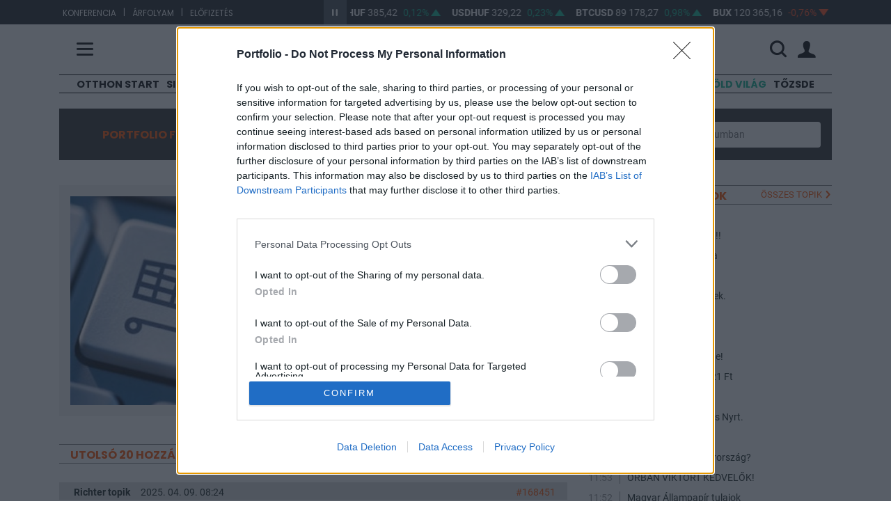

--- FILE ---
content_type: text/html; charset=UTF-8
request_url: https://forum.portfolio.hu/user/kezdolaikus
body_size: 98659
content:
<!doctype html>
<html lang="hu">
<head>
	<meta charset="utf-8">
	<meta http-equiv="X-UA-Compatible" content="IE=edge">
	<meta name="viewport" content="width=device-width, initial-scale=1">
	<meta name="csrf-token" content="3H7QBK9TeRd5and9etR5sIxPIfGKzi7HgcNtheMG">
	<title>FORUM | Portfolio.hu</title>
	<meta name="description" content="A Portfolio fórumközössége tőzsdéről, gazdasági és közéleti hírekről vitatkozik, cserél véleményt. A pénzügyi, gazdasági kérdések iránt érdeklődők számára továbbra is a Portfolio kínálja a véleménycsere legnagyobb fórumát.">

    <!-- Styles -->
	<link href="/assets/css/app.css?id=e867bda713834cfcc5e99a7af202d092" rel="stylesheet">
			<link rel="stylesheet" href="https://assets.portfolio.hu/css/menu.css?id=55b616ccdfaeb1ed58916cb7cc7f5b20">

	<!-- Scripts -->
	<!-- InMobi Choice. Consent Manager Tag v3.0 (for TCF 2.2) -->
<script type="text/javascript" async=true>
(function() {
  var host = 'portfolio.hu';
  var element = document.createElement('script');
  var firstScript = document.getElementsByTagName('script')[0];
  var url = 'https://cmp.inmobi.com'
    .concat('/choice/', 'XgSMD-LqxuxFC', '/', host, '/choice.js?tag_version=V3');
  var uspTries = 0;
  var uspTriesLimit = 3;
  element.async = true;
  element.type = 'text/javascript';
  element.src = url;

  firstScript.parentNode.insertBefore(element, firstScript);

  function makeStub() {
    var TCF_LOCATOR_NAME = '__tcfapiLocator';
    var queue = [];
    var win = window;
    var cmpFrame;

    function addFrame() {
      var doc = win.document;
      var otherCMP = !!(win.frames[TCF_LOCATOR_NAME]);

      if (!otherCMP) {
        if (doc.body) {
          var iframe = doc.createElement('iframe');

          iframe.style.cssText = 'display:none';
          iframe.name = TCF_LOCATOR_NAME;
          doc.body.appendChild(iframe);
        } else {
          setTimeout(addFrame, 5);
        }
      }
      return !otherCMP;
    }

    function tcfAPIHandler() {
      var gdprApplies;
      var args = arguments;

      if (!args.length) {
        return queue;
      } else if (args[0] === 'setGdprApplies') {
        if (
          args.length > 3 &&
          args[2] === 2 &&
          typeof args[3] === 'boolean'
        ) {
          gdprApplies = args[3];
          if (typeof args[2] === 'function') {
            args[2]('set', true);
          }
        }
      } else if (args[0] === 'ping') {
        var retr = {
          gdprApplies: gdprApplies,
          cmpLoaded: false,
          cmpStatus: 'stub'
        };

        if (typeof args[2] === 'function') {
          args[2](retr);
        }
      } else {
        if(args[0] === 'init' && typeof args[3] === 'object') {
          args[3] = Object.assign(args[3], { tag_version: 'V3' });
        }
        queue.push(args);
      }
    }

    function postMessageEventHandler(event) {
      var msgIsString = typeof event.data === 'string';
      var json = {};

      try {
        if (msgIsString) {
          json = JSON.parse(event.data);
        } else {
          json = event.data;
        }
      } catch (ignore) {}

      var payload = json.__tcfapiCall;

      if (payload) {
        window.__tcfapi(
          payload.command,
          payload.version,
          function(retValue, success) {
            var returnMsg = {
              __tcfapiReturn: {
                returnValue: retValue,
                success: success,
                callId: payload.callId
              }
            };
            if (msgIsString) {
              returnMsg = JSON.stringify(returnMsg);
            }
            if (event && event.source && event.source.postMessage) {
              event.source.postMessage(returnMsg, '*');
            }
          },
          payload.parameter
        );
      }
    }

    while (win) {
      try {
        if (win.frames[TCF_LOCATOR_NAME]) {
          cmpFrame = win;
          break;
        }
      } catch (ignore) {}

      if (win === window.top) {
        break;
      }
      win = win.parent;
    }
    if (!cmpFrame) {
      addFrame();
      win.__tcfapi = tcfAPIHandler;
      win.addEventListener('message', postMessageEventHandler, false);
    }
  };

  makeStub();

  var uspStubFunction = function() {
    var arg = arguments;
    if (typeof window.__uspapi !== uspStubFunction) {
      setTimeout(function() {
        if (typeof window.__uspapi !== 'undefined') {
          window.__uspapi.apply(window.__uspapi, arg);
        }
      }, 500);
    }
  };

  var checkIfUspIsReady = function() {
    uspTries++;
    if (window.__uspapi === uspStubFunction && uspTries < uspTriesLimit) {
      console.warn('USP is not accessible');
    } else {
      clearInterval(uspInterval);
    }
  };

  if (typeof window.__uspapi === 'undefined') {
    window.__uspapi = uspStubFunction;
    var uspInterval = setInterval(checkIfUspIsReady, 6000);
  }
})();
</script>
<!-- End InMobi Choice. Consent Manager Tag v3.0 (for TCF 2.2) -->	<script async src="https://securepubads.g.doubleclick.net/tag/js/gpt.js"></script>
<script async src="https://hosting.gemius.hu/portfolio/gpt/gpt-pf.js"></script>
<script type="text/javascript" src="//indexhu.adocean.pl/files/js/ado.js"></script>
    <script type="text/javascript">
    /* (c)AdOcean 2003-2021 */
            if(typeof ado!=="object"){ado={};ado.config=ado.preview=ado.placement=ado.master=ado.slave=function(){};}
            ado.config({mode: "old", xml: false, consent: true, characterEncoding: true, attachReferrer: true, fpc: "auto" , defaultServer:"indexhu.adocean.pl" ,cookieDomain:"SLD"});
            ado.preview({enabled: true});
    </script>

            <script type="text/javascript">
            /* (c)AdOcean 2003-2024, MASTER: portfolio.desktop.forum */
            ado.master({id: 'vimRrWYHbJw3i9H8AhDuJTo7IrJr5F5scyzA.nWjBGf.07', server: 'indexhu.adocean.pl' });
        </script>
    
    
    <!-- Analytics: portfolio.hu -->
    <script>
        (function(i,s,o,g,r,a,m){i['GoogleAnalyticsObject']=r;i[r]=i[r]||function(){
                (i[r].q=i[r].q||[]).push(arguments)},i[r].l=1*new Date();a=s.createElement(o),
            m=s.getElementsByTagName(o)[0];a.async=1;a.src=g;m.parentNode.insertBefore(a,m)
        })(window,document,'script','//www.google-analytics.com/analytics.js','ga');
        ga('create', 'UA-2101160-1', 'auto');
        ga('require', 'displayfeatures');
        ga('require', 'linkid', 'linkid.js');
        ga('send', 'pageview');
    </script>
    <!-- Facebook Pixel Code -->
    <script>
        !function(f,b,e,v,n,t,s){if(f.fbq)return;n=f.fbq=function(){n.callMethod?
            n.callMethod.apply(n,arguments):n.queue.push(arguments)};if(!f._fbq)f._fbq=n;
            n.push=n;n.loaded=!0;n.version='2.0';n.queue=[];t=b.createElement(e);t.async=!0;
            t.src=v;s=b.getElementsByTagName(e)[0];s.parentNode.insertBefore(t,s)}(window,
            document,'script','//connect.facebook.net/en_US/fbevents.js');
        fbq('init', '1722858324617929');
        fbq('track', "PageView");</script>
    <noscript><img height="1" width="1" style="display:none" src="https://www.facebook.com/tr?id=1722858324617929&ev=PageView&noscript=1"/></noscript>
    <!-- End Facebook Pixel Code -->

		<script>
		const URL_INFOPANEL = 'https://www.portfolio.hu/arfolyam/{:ticker}/{:name}';
		const EXCHANGE_SHEET_CONFIG = {"B\u00c9T":{"instruments":["MOL","OTP","RICHTER","MTELEKOM","MASTERPLAST","4IG","OPUS","ANY","APPENINN","AUTOWALLIS","CIGPANNONIA","DUNAHOUSE","GSPARK","ALTEO","PANNERGY","RABA","MBHJB","WABERERS"],"statistics":"\/arfolyamlepedo\/bet-statistics","footer":""},"Indexek":{"instruments":["BUX","CETON","BGER40","BAUT20","BUS500","BUS30","BUSTECH100","BJAP225","BSWISS20","BIT40","BFRA40","BDUTCH25","BESP35"],"footer":""},"Deviza":{"instruments":["EURHUF","USDHUF","GBPHUF","CHFHUF","PLNHUF","CZKHUF","EURUSD","EURCHF","USDJPY","GBPUSD","EURJPY","EURGBP","EURTRY","EURRUB","USDTRY","USDRUB"],"footer":""},"Kripto":{"instruments":["BTCUSD","BTCEUR","BCHUSD","XRPUSD","ETHEUR","ETHUSD","ETCUSD","LTCUSD","LTCEUR","ADAUSD","DASHUSD","LUNAUSD","SOLUSD","UNIUSD","XMRUSD","XRPUSD"],"footer":""}};
	</script>
	<script src="/assets/js/app.js?id=8ff51301e1c7b5bdd478eaa38c015141"></script>
</head>
<body>
			<section class="arfolyam">
    <div class="container">
        <div class="row">
            <div class="col-lg-4 hidden-md-down links">
                            <ul>
                                                                    <li><a href="https://www.portfolio.hu/rendezvenyek" target="_blank">Konferencia</a></li>
                        <li>|</li>                                                                    <li><a href="https://terminal.portfolio.hu" target="_blank">Árfolyam</a></li>
                        <li>|</li>                                                                    <li><a href="https://profil.portfolio.hu/elofizetes/csomagok" target="_blank">Előfizetés</a></li>
                                                            </ul>
            </div>
            <div class="col-lg-8 col-md-12">
                <div id="exchangeStripe">
    <a href="javascript:void(0)" class="btn-start-stop play"></a>
    <div class="exchangeStripe">
        <div class="mover stopped paused">
                            <a href="https://www.portfolio.hu/arfolyam/EURHUF/EURHUF" class="nav-item index" data-ticker="EURHUF">
                    <span class="name">EURHUF</span>
                    <span class="price"></span>
                    <span class="change"></span>
                    <span class="change-arrow"></span>
                </a>
                            <a href="https://www.portfolio.hu/arfolyam/USDHUF/USDHUF" class="nav-item index" data-ticker="USDHUF">
                    <span class="name">USDHUF</span>
                    <span class="price"></span>
                    <span class="change"></span>
                    <span class="change-arrow"></span>
                </a>
                            <a href="https://www.portfolio.hu/arfolyam/BTCUSD/BTCUSD" class="nav-item index" data-ticker="BTCUSD">
                    <span class="name">BTCUSD</span>
                    <span class="price"></span>
                    <span class="change"></span>
                    <span class="change-arrow"></span>
                </a>
                            <a href="https://www.portfolio.hu/arfolyam/BUX/BUX" class="nav-item index" data-ticker="BUX">
                    <span class="name">BUX</span>
                    <span class="price"></span>
                    <span class="change"></span>
                    <span class="change-arrow"></span>
                </a>
                            <a href="https://www.portfolio.hu/arfolyam/OTP/OTP" class="nav-item index" data-ticker="OTP">
                    <span class="name">OTP</span>
                    <span class="price"></span>
                    <span class="change"></span>
                    <span class="change-arrow"></span>
                </a>
                            <a href="https://www.portfolio.hu/arfolyam/MOL/MOL" class="nav-item index" data-ticker="MOL">
                    <span class="name">MOL</span>
                    <span class="price"></span>
                    <span class="change"></span>
                    <span class="change-arrow"></span>
                </a>
                            <a href="https://www.portfolio.hu/arfolyam/RICHTER/RICHTER" class="nav-item index" data-ticker="RICHTER">
                    <span class="name">RICHTER</span>
                    <span class="price"></span>
                    <span class="change"></span>
                    <span class="change-arrow"></span>
                </a>
                            <a href="https://www.portfolio.hu/arfolyam/MASTERPLAST/MASTERPLAST" class="nav-item index" data-ticker="MASTERPLAST">
                    <span class="name">MASTERPLAST</span>
                    <span class="price"></span>
                    <span class="change"></span>
                    <span class="change-arrow"></span>
                </a>
                            <a href="https://www.portfolio.hu/arfolyam/MTELEKOM/MTELEKOM" class="nav-item index" data-ticker="MTELEKOM">
                    <span class="name">MTELEKOM</span>
                    <span class="price"></span>
                    <span class="change"></span>
                    <span class="change-arrow"></span>
                </a>
                            <a href="https://www.portfolio.hu/arfolyam/OPUS/OPUS" class="nav-item index" data-ticker="OPUS">
                    <span class="name">OPUS</span>
                    <span class="price"></span>
                    <span class="change"></span>
                    <span class="change-arrow"></span>
                </a>
                    </div>
    </div>
</div>


            </div>
        </div>
    </div>
</section>


<header class="py-3 pf-header pf-white">
	<div class="container">
		<div class="row align-items-center">
			<div class="col-3 col-md-4 col-lg-4">
				<span class="hamb" title="Menü">
					<span class="icon-menu"></span>
				</span>
			</div>
			<div class="col-6 col-md-4 col-lg-4 text-center">
				<a href="https://www.portfolio.hu ">
					<img src="https://assets.portfolio.hu/images/portfolio_black.svg" class="pf-logo logo-light img-fluid" title="Portfolio.hu" alt="Portfolio.hu">
					<img src="https://assets.portfolio.hu/images/portfolio_white.svg" class="pf-logo logo-dark img-fluid" title="Portfolio.hu" alt="Portfolio.hu">
				</a>
			</div>
			<div class="col-3 col-md-4 col-lg-4 ps-0">
				<div class="pf-header-icons d-flex justify-content-end align-items-center">
					<div class="d-flex w-100">
						<form class="d-flex justify-content-end align-items-center" id="header-search-form" action="https://www.portfolio.hu/kereses" method="get">
							<div class="d-none d-lg-flex w-100">
								<div class="flex-grow-1 pe-3">
									<input type="text" class="searchinput" id="q" name="q" value="" placeholder="Keresés" class="w-100">
								</div>
							</div>
							<span title="Keresés" class="d-flex">
								<i id="searchbutton" class="icon-search"></i>
							</span>
						</form>
						<div class="d-flex justify-content-end align-items-center">
							<span class="dropdown mode-dropdown" >
								<div class="theme-menu-icon d-flex align-items-center" data-bs-toggle="dropdown" role="button" aria-haspopup="true" aria-expanded="false" data-bs-offset="-165,12">
									<i class="icon-light_mode "></i>
									<i class="icon-dark_mode "></i>
									<i class="icon-automatic "></i>
								</div>
								<ul class="dropdown-menu">
									<li><b>Megjelenítés</b></li>
									<li>
										<label class="mode-dropdown-item theme-light-radio" name="theme-radio">
											<input type="radio" class="theme-light-radio" name="theme-radio">Világos téma
										</label>
									</li>
									<li>
										<label class="mode-dropdown-item theme-dark-radio" name="theme-radio">
											<input type="radio" class="theme-dark-radio"name="theme-radio">Sötét téma
										</label>
									</li>
									<li>
										<label class="mode-dropdown-item theme-auto-radio" name="theme-radio">
											<input type="radio" class="theme-auto-radio" name="theme-radio">Automatikus
										</label>
									</li>
								</ul>
							</span>
						</div>
					</div>

					<div class="user-icons">
													<span id="login-menu" data-logged="false">
								<a class="loginbtn d-flex" href="https://profil.portfolio.hu/belepes?formview=1&amp;lang=hu&amp;currentpage=https%3A%2F%2Fforum.portfolio.hu%2Fuser%2Fkezdolaikus" role="button" id="login-link" data-toggle="dropdown" data-bs-toggle="dropdown" aria-haspopup="true" aria-expanded="false" data-bs-offset="25,23">
									<i class="icon-profil"></i>
								</a>
								<div class="dropdown-menu dropdown-menu-end loginform-holder" aria-labelledby="dropdownMenuLink" id="login-dropdown">
									<div class="login-loader">
										<div class="lds-spinner"><div></div><div></div><div></div><div></div><div></div><div></div><div></div><div></div><div></div><div></div><div></div><div></div></div>
									</div>
								</div>
							</span>
							<script>
								document.getElementById("login-dropdown").addEventListener("click", function(event){
									event.stopPropagation();
								});
							</script>
											</div>
				</div>
			</div>
		</div>
	</div>
	<nav class="pf-sheet">
	<div class="container pb-4 pb-sm-0">
		<div class="row">
			<div class="col-12">
				<div class="mb-4 mt-3 promo-bar d-md-block d-none">
					<a href="https://profil.portfolio.hu/portfolio-signature/csomagok" target="_blank" class="d-flex column-gap-2 align-items-center justify-content-center pxl-14">
						<div class="font-poppins"><b>PORTFOLIO SIGNATURE</b></div>
						<div class="d-none d-sm-block">|</div>
						<div class="d-none d-sm-block">Egyedi hírek, elemzések, exkluzív közösség</div>
						<i class="pxl-10 orange-text icon-arrow_right fs-06"></i>
					</a>
				</div>
				<div class="row mb-4 mt-3 mode-bar d-block d-md-none">
					<div class="theme-wrapper d-flex align-items-center justify-content-center">
						<div class="col-4 mode-btn theme-light">
							<i class="icon-light_mode"></i>
							<span>Világos&nbsp;téma</span>
						</div>
						<div class="col-4 mode-btn theme-dark">
							<i class="icon-dark_mode"></i>
							<span>Sötét&nbsp;téma</span>
						</div>
						<div class="col-4 mode-btn theme-auto">
							<i class="icon-automatic"></i>
							<span>Automatikus</span>
						</div>
					</div>
				</div>

				<div class="d-flex justify-content-between flex-column flex-sm-row sheet-gap">
					<div class="flex1 d-flex flex-column flex-lg-row sheet-gap">
						<div class="flex1 d-flex flex-column sheet-gap">
							<div data-place="rovatok" class="box h-100">
								<div class="sheet-header noarrow">Rovatok</div>
								<ul>
									
									<li class="d-block d-md-none"><a href="https://www.portfolio.hu/frisshirek">Friss hírek</a></li>
																			<li><a href="https://www.portfolio.hu/cimke/Otthon Start" data-link="Otthon Start">Otthon Start</a></li>
																			<li><a href="https://www.portfolio.hu/portfolio-signature" data-link="Signature">Signature</a></li>
																			<li><a href="https://www.portfolio.hu/cimke/orosz-ukrán%20háború" data-link="Háború">Háború</a></li>
																			<li><a href="https://www.portfolio.hu/befektetes" data-link="Befektetés">Befektetés</a></li>
																			<li><a href="https://www.portfolio.hu/bank" data-link="Bank">Bank</a></li>
																			<li><a href="https://www.portfolio.hu/deviza" data-link="Deviza">Deviza</a></li>
																			<li><a href="https://www.portfolio.hu/gazdasag" data-link="Gazdaság">Gazdaság</a></li>
																			<li><a href="https://www.portfolio.hu/global" data-link="Globál">Globál</a></li>
																			<li><a href="https://www.portfolio.hu/bruxinfo" data-link="Bruxinfo">Bruxinfo</a></li>
																			<li><a href="https://www.portfolio.hu/uzlet" data-link="Üzlet">Üzlet</a></li>
																			<li><a href="https://www.portfolio.hu/ingatlan" data-link="Ingatlan">Ingatlan</a></li>
																		<li><a href="https://www.portfolio.hu/podcast">Podcast</a></li>
									<li><a href="https://www.portfolio.hu/video">Videó</a></li>
									<li><a href="https://www.portfolio.hu/galeria">Galéria</a></li>
									<li><a href="https://www.portfolio.hu/premium" class="orange-text"><strong>Prémium cikkek</strong></a></li>
									
																			<li class="d-block d-md-none">
											<a class="green-text" href="/cimke/Zöld világ">Zöld világ</a>
										</li>
																			<li class="d-block d-md-none">
											<a class="" href="/cimke/Tőzsde">Tőzsde</a>
										</li>
																	</ul>
							</div>
						</div>
						<div class="flex1 d-flex flex-column sheet-gap">
							<div data-place="velemeny" class="box">
								<div class="sheet-header noarrow d-none d-sm-block">Vélemény</div>
								<ul>
									<li><a href="https://www.portfolio.hu/elemzes">Elemzés</a></li>
									<li><a href="https://www.portfolio.hu/interju">Interjú</a></li>
									<li><a href="https://www.portfolio.hu/on-the-other-hand">On the other hand</a></li>
									<li><a href="https://www.portfolio.hu/krtk">KRTK blog</a></li>
								</ul>
							</div>
							<div data-place="portfoliocsoport" class="box">
								<div class="sheet-header"><a href="http://portfoliocsoport.hu/">Portfolio csoport</a></div>
								<ul>
									<li><a href="https://www.portfolio.hu/en" class="orange-text"><strong>Portfolio English Edition</strong></a></li>
									<li><a href="https://portfoliocsoport.hu/karrier">Karrier</a></li>
									<li><a href="https://www.penzcentrum.hu/">Pénzcentrum</a></li>
									<li><a href="https://www.penzcentrum.hu/sporteredmenyek">Sportonline</a></li>
									<li><a href="https://www.hellovidek.hu/">Hellovidék</a></li>
									<li><a href="https://www.agrarszektor.hu/">Agrárszektor</a></li>
									<li><a href="https://portfoliocsoport.hu/mediaajanlat" class="orange-text"><strong>Médiaajánlat</strong></a></li>
								</ul>

							</div>
						</div>
					</div>
					<div class="flex1 d-flex flex-column flex-lg-row sheet-gap">
						<div class="flex1 d-flex flex-column sheet-gap">
							<div data-place="konferencia" class="box">
								<div class="sheet-header"><a href="https://www.portfolio.hu/rendezvenyek/">Konferencia</a></div>
								<ul class="d-none d-sm-block">
									<li><a href="https://www.portfolio.hu/rendezvenyek/ingatlan">Ingatlan</a></li>
									<li><a href="https://www.portfolio.hu/rendezvenyek/agrar">Agrár</a></li>
									<li><a href="https://www.portfolio.hu/rendezvenyek/gazdasag">Gazdaság</a></li>
									<li><a href="https://www.portfolio.hu/rendezvenyek/penzugy">Pénzügy</a></li>
									<li><a href="https://www.portfolio.hu/rendezvenyek/energia">Energia</a></li>
									<li><a href="https://www.portfolio.hu/rendezvenyek/it">IT</a></li>
									<li><a href="https://www.portfolio.hu/rendezvenyek/kkv">KKV</a></li>
									<li><a href="https://www.portfolio.hu/rendezvenyek/klub">Klubok</a></li>
									<li><a href="https://portfoliolakas.hu/">Lakás Kiállítás</a></li>
									<li><a href="https://www.portfolio.hu/rendezvenyek/szponzoracio" class="orange-text"><strong>Szponzoráció</strong></a></li>
								</ul>
							</div>
							<div data-place="trader" class="box">
								<div class="sheet-header"><a href="https://www.portfolio.hu/investmentservices">Investment Services</a></div>
								<ul class="d-none d-sm-block">
									<li><a href="https://www.portfolio.hu/investmentservices/oktatas">Oktatás</a></li>
									<li><a href="https://www.portfolio.hu/investmentservices/tanacsado-kozpont">Tanácsadó központ</a></li>
									<li><a class="orange-text" href="https://www.portfolio.hu/investmentservices/portfolio-private-investments" target="_blank"><strong>Private Investment Services</strong></a></li>
								</ul>
							</div>
						</div>
						<div class="flex1 d-flex flex-column sheet-gap">
							<div data-place="arfolyam" class="box">
								<div class="sheet-header"><a href="https://terminal.portfolio.hu/tozsde-arfolyamok/bet">Árfolyam, adat</a></div>
								<ul class="d-none d-sm-block">
									<li><a href="https://terminal.portfolio.hu">Árfolyam</a></li>
									<li><a href="https://www.portfolio.hu/befektetesi-alapok">Befektetésialap-kereső</a></li>
									<li><a href="https://www.portfolio.hu/adatletoltes">Adatletöltés</a></li>
									<li><a href="https://profil.portfolio.hu/elofizetes/csomagok" class="orange-text"><strong>Előfizetés</strong></a></li>
								</ul>
							</div>
							<div data-place="szolgaltatas" class="box">
								<div class="sheet-header noarrow">Szolgáltatás</div>
								<ul>
									<li><a href="https://www.portfolio.hu/app" class="orange-text"><strong>Mobilapp</strong></a></li>
									<li><a href="https://forum.portfolio.hu">Fórum</a></li>
									<li><a href="https://www.portfolio.hu/allashirdetesek" class="orange-text"><strong>Álláshirdetés</strong></a></li>
									<li><a href="https://www.penzcentrum.hu/kalkulator/" target="_blank">Kalkulátor</a></li>
									<li><a href="https://www.portfolio.hu/konyv">Könyvesbolt</a></li>
								</ul>
							</div>
						</div>
					</div>
				</div>
			</div>
		</div>
	</div>
	<div class="container d-none d-sm-block mt-0 mt-sm-5 mb-3">
		<div class="line-horizontal d-none d-xl-block">&nbsp;</div>
		<div data-position-id="MenuSheetArticlesBlock" class="grid-block menu-sheet-articles-block">
    
    <div class="articles-2">
                    <article class="grid-slot article article-list-item d-flex align-items-center flex-md-row flex-column img-35" data-article-id="812219">
    <div class="article-image">
                    <a href="https://www.portfolio.hu/befektetes/20260120/voros-riasztas-amerikaban-a-kotvenypiac-ujra-leckeztetni-keszul-trumpot-812219">
                <picture class="position-relative">
    <source srcset="https://cdn.portfolio.hu/articles/images-xl/g/e/t/gettyimages-1206615949-valsag-krizis-kockazat-feszultseg-bizonytalansag-osszeomlas-stressz-800963.jpg" media="(min-width: 1500px)" type="image/jpeg">
<source srcset="https://cdn.portfolio.hu/articles/images-lg/g/e/t/gettyimages-1206615949-valsag-krizis-kockazat-feszultseg-bizonytalansag-osszeomlas-stressz-800963.jpg" media="(min-width: 1125px)" type="image/jpeg">
<source srcset="https://cdn.portfolio.hu/articles/images-md/g/e/t/gettyimages-1206615949-valsag-krizis-kockazat-feszultseg-bizonytalansag-osszeomlas-stressz-800963.jpg" media="(min-width: 730px)" type="image/jpeg">
<source srcset="https://cdn.portfolio.hu/articles/images-sm/g/e/t/gettyimages-1206615949-valsag-krizis-kockazat-feszultseg-bizonytalansag-osszeomlas-stressz-800963.jpg" media="(min-width: 375px)" type="image/jpeg">
<source srcset="https://cdn.portfolio.hu/articles/images-xs/g/e/t/gettyimages-1206615949-valsag-krizis-kockazat-feszultseg-bizonytalansag-osszeomlas-stressz-800963.jpg" media="" type="image/jpeg">
<img src="https://cdn.portfolio.hu/articles/images-xs/g/e/t/gettyimages-1206615949-valsag-krizis-kockazat-feszultseg-bizonytalansag-osszeomlas-stressz-800963.jpg" loading="lazy" alt="Vörös riasztás Amerikában: a kötvénypiac újra leckéztetni készül Trumpot">
</picture>
            </a>
            </div>
    <div class="article-content">
                    <span class="badge">
                                  <a href="https://www.portfolio.hu/portfolio-signature">Signature</a>
                            </span>
                <h3 class="title"><a href="https://www.portfolio.hu/befektetes/20260120/voros-riasztas-amerikaban-a-kotvenypiac-ujra-leckeztetni-keszul-trumpot-812219">Vörös riasztás Amerikában: a kötvénypiac újra leckéztetni készül Trumpot</a></h3>
                    <p class="abstract ">2025 áprilisában egyszer már helyre tette.</p>
            </div>
</article>
                    <article class="grid-slot article article-list-item d-flex align-items-center flex-md-row flex-column img-35" data-article-id="812171">
    <div class="article-image">
                    <a href="https://www.portfolio.hu/podcast/20260120/toresponthoz-ert-a-nato-jovoje-trump-tamadasba-lendult-most-dol-el-mi-lesz-gronland-sorsa-812171">
                <picture class="position-relative">
    <source srcset="https://cdn.portfolio.hu/articles/images-lg/g/i/_/gi-cimlap-1500x844-06-801052.jpg" media="(min-width: 1125px)" type="image/jpeg">
<source srcset="https://cdn.portfolio.hu/articles/images-md/g/i/_/gi-cimlap-1500x844-06-801052.jpg" media="(min-width: 730px)" type="image/jpeg">
<source srcset="https://cdn.portfolio.hu/articles/images-sm/g/i/_/gi-cimlap-1500x844-06-801052.jpg" media="(min-width: 375px)" type="image/jpeg">
<source srcset="https://cdn.portfolio.hu/articles/images-xs/g/i/_/gi-cimlap-1500x844-06-801052.jpg" media="" type="image/jpeg">
<img src="https://cdn.portfolio.hu/articles/images-xs/g/i/_/gi-cimlap-1500x844-06-801052.jpg" loading="lazy" alt="Törésponthoz ért a NATO jövője: Trump támadásba lendült – Most dől el, mi lesz Grönland sorsa ">
</picture>
            </a>
            </div>
    <div class="article-content">
                    <span class="badge">
                                  <a href="https://www.portfolio.hu/podcast">Podcast Lab</a>
                            </span>
                <h3 class="title"><a href="https://www.portfolio.hu/podcast/20260120/toresponthoz-ert-a-nato-jovoje-trump-tamadasba-lendult-most-dol-el-mi-lesz-gronland-sorsa-812171">Törésponthoz ért a NATO jövője: Trump támadásba lendült – Most dől el, mi lesz Grönland <span class="text-nowrap">sorsa <i class="icon-podcast title_icon"></i></span></a></h3>
                    <p class="abstract ">Első évfordulóját ünnepli Trump második elnöksége.</p>
            </div>
</article>
            </div>

    </div>

	</div>

</nav>
<script>
var menuSheet = {
    visible: false,
    init: function() {
        //Menü gombra kattintáskor
        $("header .hamb").click(function() {
            menuSheet.toggle();
        });
        //Menü bezárása ESC-el
        $(document).keyup(function(e) {
            if (e.key === "Escape" && menuSheet.visible) {
                menuSheet.toggle();
            }
        });
    },
    toggle: function() {
        var visible  = this.visible;
        this.visible = !this.visible;
        if (visible) {
            this.closeSheet();
        } else {
            this.openSheet();
        }
    },
    //bezárás
    closeSheet: function() {
        $('.pf-sheet').slideToggle(400, function(){
            menuSheet.sheet()
                .logo()
                .header()
                .icon();
        });
    },
    //nyitás
    openSheet: function() {
        this.sheet()
            .logo()
            .header()
            .icon();

        $('.pf-sheet').slideToggle(400);
    },
    // grafikai elemek
    sheet: function() {
        $('.pf-menu').css('visibility', this.visible ? 'hidden' : 'visible');
        return this;
    },
    logo: function() {
		if($('html').attr('data-theme') == 'dark'){
			var color = 'white';
		} else if($('html').attr('data-theme') == 'light' && this.visible){
			var color = 'white';
		} else {
			var color = 'black';
		}
        $('.pf-logo').attr({'src':'https://assets.portfolio.hu/images/portfolio_' + color + '.svg'});
        return this;
    },
    header: function() {
        var rem, add;
        if (this.visible) {
            rem = 'pf-white';
            add = 'pf-black';
        } else {
            rem = 'pf-black';
            add = 'pf-white';
        }
        $('.pf-header').removeClass(rem).addClass(add);
        return this;
    },
    icon: function () {
        $('.hamb').html('<span class="icon-' + (this.visible ? 'close' : 'menu')+ '"></span>');
        return this;
    }
};
menuSheet.init();
</script>
</header>
<div class="container d-none d-lg-block d-xl-block">
	<div class="row">
		<div class="col-12">
			<div class="pf-menu">
				<ul>
									<li>
						<a class="" href="https://www.portfolio.hu/cimke/Otthon Start">Otthon Start</a>
					</li>
									<li>
						<a class="" href="https://www.portfolio.hu/portfolio-signature">Signature</a>
					</li>
									<li>
						<a class="" href="https://www.portfolio.hu/cimke/orosz-ukrán%20háború">Háború</a>
					</li>
									<li>
						<a class="" href="https://www.portfolio.hu/befektetes">Befektetés</a>
					</li>
									<li>
						<a class="" href="https://www.portfolio.hu/bank">Bank</a>
					</li>
									<li>
						<a class="" href="https://www.portfolio.hu/deviza">Deviza</a>
					</li>
									<li>
						<a class="" href="https://www.portfolio.hu/gazdasag">Gazdaság</a>
					</li>
									<li>
						<a class="" href="https://www.portfolio.hu/global">Globál</a>
					</li>
									<li>
						<a class="" href="https://www.portfolio.hu/bruxinfo">Bruxinfo</a>
					</li>
									<li>
						<a class="" href="https://www.portfolio.hu/uzlet">Üzlet</a>
					</li>
									<li>
						<a class="" href="https://www.portfolio.hu/ingatlan">Ingatlan</a>
					</li>
													<li>
						<a class="green-text" href="/cimke/Zöld világ">Zöld világ</a>
					</li>
									<li>
						<a class="" href="/cimke/Tőzsde">Tőzsde</a>
					</li>
								</ul>
			</div>
		</div>
	</div>
</div>

	<section class="content container">
		<div class="forumOperations pt-2 pb-2 pt-lg-4 pb-lg-3">
			<div class="innerContent">
				<div class="row">
					<div class="col-lg-3 col-md-12 text-center">
						<h2><a href="/">PORTFOLIO FORUM</a></h2>
					</div>
					<div class="col-lg-3 col-sm-6 col-md-4 mb-2 pl-lg-0 ">
						<a class="btn btn-grey" href="#" data-toggle="collapse" data-target=".filter.collapse">Topikok szűrése <i class="icon-arrow_down"></i></a>
					</div>
					<div class="col-lg-3 col-sm-6 col-md-4 mb-2 pl-lg-0 ">
						<a class="btn btn-grey" href="https://forum.portfolio.hu/new/topic">Új téma hozzáadása <i class="icon-plus"></i></a>
					</div>
					<div class="col-lg-3 col-md-4 pl-lg-0 hidden-xs topSearch">
						<form method="POST" action="https://forum.portfolio.hu/search" accept-charset="UTF-8"><input name="_token" type="hidden" value="3H7QBK9TeRd5and9etR5sIxPIfGKzi7HgcNtheMG">
						<div class="input-group" data-toggle="collapse"
							data-target=".search.collapse">
							<span class="input-group-addon"><i class="icon-search" aria-hidden="true"></i></span>
							<input placeholder="Keresés a fórumban" name="search" type="text">
						</div>
						</form>
					</div>
				</div>
			</div>

    		<div class="collapse filter">
    			<div class="linkGroupTop">
    				<div class="row">
    					<div class="col-12 offset-md-2 col-md-10 pl-md-0 leftButtons">
    						<div class="row">
    							<div class="col-md-3 col-xs-6">
    								<a class="" href="https://forum.portfolio.hu/topics">Minden topik</a>
    							</div>
    							    							<div class="col-md-3 col-xs-6">
    								<a href="https://forum.portfolio.hu/topics/category/gazdasag/k_3">Gazdaság</a>
    							</div>
    							    							<div class="col-md-3 col-xs-6">
    								<a href="https://forum.portfolio.hu/topics/category/befektetes/k_5">Befektetés</a>
    							</div>
    							    							<div class="col-md-3 col-xs-6">
    								<a href="https://forum.portfolio.hu/topics/category/allampapir/m_31">Állampapír</a>
    							</div>
    							    							<div class="col-md-3 col-xs-6">
    								<a href="https://forum.portfolio.hu/topics/category/deviza/m_16">Deviza</a>
    							</div>
    							    							<div class="col-md-3 col-xs-6">
    								<a href="https://forum.portfolio.hu/topics/category/vallalatok/k_2">Vállalatok</a>
    							</div>
    							    							<div class="col-md-3 col-xs-6">
    								<a href="https://forum.portfolio.hu/topics/category/autok/m_62">Autók</a>
    							</div>
    							    							<div class="col-md-3 col-xs-6">
    								<a href="https://forum.portfolio.hu/topics/category/energia/m_5">Energia</a>
    							</div>
    							    							<div class="col-md-3 col-xs-6">
    								<a href="https://forum.portfolio.hu/topics/category/ingatlan/k_14">Ingatlan</a>
    							</div>
    							    							<div class="col-md-3 col-xs-6">
    								<a href="https://forum.portfolio.hu/topics/category/adozas/m_6">Adózás</a>
    							</div>
    							    							<div class="col-md-3 col-xs-6">
    								<a href="https://forum.portfolio.hu/topics/category/nyugdij/m_24">Nyugdíj</a>
    							</div>
    							    							<div class="col-md-3 col-xs-6">
    								<a href="https://forum.portfolio.hu/topics/category/kozelet/1003">Közélet</a>
    							</div>
    							    							<div class="col-md-3 col-xs-6">
    								<a href="https://forum.portfolio.hu/topics/category/budapest/1004">Budapest</a>
    							</div>
    							    							<div class="col-md-3 col-xs-6">
    								<a href="https://forum.portfolio.hu/topics/category/europai-unio/1005">Európai Unió</a>
    							</div>
    							    							<div class="col-md-3 col-xs-6">
    								<a href="https://forum.portfolio.hu/topics/category/hitelek/1006">Hitelek</a>
    							</div>
    							    						</div>
    					</div>
    				</div>
    			</div>
    		</div>
		</div>

			<div class="innerContent">
									<div class="bannerHolder text-center">
						<div id="adoceanindexhulfppckehkd"></div>
						<script type="text/javascript">
							/* (c)AdOcean 2003-2024, portfolio.desktop.forum.super_leaderboard_1 */
							ado.slave('adoceanindexhulfppckehkd', {myMaster: 'vimRrWYHbJw3i9H8AhDuJTo7IrJr5F5scyzA.nWjBGf.07' });
						</script>
					</div>
												<div class="row">

					<div class="col-lg-8 col-md-12 leftPage">    
    
    	<div class="userPanel">
            <div class="row">
                <div class="col-md-6 text-center pr-0">
                                            <div class="avatarLink">
                        	<img src="https://forum.portfolio.hu/userimages/103989.jpg" alt="kezdolaikus" />
                                                    </div>
                    
                </div>
                <div class="col-md-6 pl-0">
                                        <h2>
                        kezdolaikus
                    </h2>
                                        <p><b>Regisztráció: </b>                     						  2014-01-04 01:39:55
                    						                     </p>
                    <p><b>Hozzászólások száma:</b> 207</p>
                                            <p><b>Utolsó hozzászólás:</b> 2025-04-09 08:24</p>
                                                            <p>
						<br/>
                                                    <div class="rankings">
                                <span title="tapasztalati rang"><i class="icon-expert" aria-hidden="true"></i><span> <b>Tapasztalat:</b> 3</span></span>
                                <br/>
                                <span title="aktivitási rang"><i class="icon-activity" aria-hidden="true"></i><span> <b>Aktivitás:</b> 3</span></span>
                                <br/>
                                <span title="népszerűségi rang"><i class="icon-popularity" aria-hidden="true"></i><span> <b>Népszerűség:</b> 4</span></span>
                            </div>
                                            </p>
                    
                </div>
            </div>

            </div>

                        



            
            
                    <div class="hszbox">
            	<br/>
                <h4 class="title-bar">
                   	<div class="row">
                    	<span class="col-md-12 col-xs-12 ">utolsó 20 hozzászólás</span>
                    </div>
                </h4>
                <div class="panel-group">
                                                            		<div class="comment">
                            <div class="row">
                                <div class="col-md-12 col-xs-12" style="padding-top: 3px;">
                                	<div class="head">
                         	        	<div class="row">
                            				<div class="col-md-10 pl-5 pr-0 commentdata">
												<strong>Richter topik</strong>
                                   				<span class="date pl-3" title="2025. 04. 09. 08:24">2025. 04. 09. 08:24</span>
                                    		</div>
                                        	<div class="col-md-2 pl-0 id">
			                                	<a rel="nofollow" href="https://forum.portfolio.hu/prev/6389/9391158">#168451</a>
                                        	</div>
                                    	</div>
                                    </div>
                                    <div class="text">
                                        <div><br><a href="https://www.portfolio.hu/uzlet/20250409/vamhaboru-felkeszul-a-gyogyszeripar-753657" target="_blank" rel="nofollow">https://www.portfolio.hu/uzlet/20250409/vamhaboru-felkeszul-a-gyogyszeripar-753657</a><br>Ez mennyire &uuml;theti be itt ma az &aacute;rfolyamot?</div>
                                    </div>
                                </div>
                            </div>
                        </div>
	                                                                                		<div class="comment">
                            <div class="row">
                                <div class="col-md-12 col-xs-12" style="padding-top: 3px;">
                                	<div class="head">
                         	        	<div class="row">
                            				<div class="col-md-10 pl-5 pr-0 commentdata">
												<strong>NEW OPUS GLOBAL</strong>
                                   				<span class="date pl-3" title="2025. 02. 19. 15:52">2025. 02. 19. 15:52</span>
                                    		</div>
                                        	<div class="col-md-2 pl-0 id">
			                                	<a rel="nofollow" href="https://forum.portfolio.hu/prev/38455/9320537">#170649</a>
                                        	</div>
                                    	</div>
                                    </div>
                                    <div class="text">
                                        <div>69-r&#337;l vagyok</div>
                                    </div>
                                </div>
                            </div>
                        </div>
	                                                                                		<div class="comment">
                            <div class="row">
                                <div class="col-md-12 col-xs-12" style="padding-top: 3px;">
                                	<div class="head">
                         	        	<div class="row">
                            				<div class="col-md-10 pl-5 pr-0 commentdata">
												<strong>TRUMP VAGY BIDEN ?, SZAVAZZANAK.</strong>
                                   				<span class="date pl-3" title="2024. 11. 06. 09:10">2024. 11. 06. 09:10</span>
                                    		</div>
                                        	<div class="col-md-2 pl-0 id">
			                                	<a rel="nofollow" href="https://forum.portfolio.hu/prev/38868/9186755">#2722</a>
                                        	</div>
                                    	</div>
                                    </div>
                                    <div class="text">
                                        <div>Egy &uacute;j kett&#337;s ad&oacute;ztat&aacute;s elker&uuml;l&eacute;s&eacute;r&#337;l sz&oacute;l&oacute; egyezm&eacute;ny v&aacute;rhat&oacute; az USA &eacute;s Magyarorsz&aacute;g k&ouml;z&ouml;tt?!<br></div>
                                    </div>
                                </div>
                            </div>
                        </div>
	                                                                                		<div class="comment">
                            <div class="row">
                                <div class="col-md-12 col-xs-12" style="padding-top: 3px;">
                                	<div class="head">
                         	        	<div class="row">
                            				<div class="col-md-10 pl-5 pr-0 commentdata">
												<strong>NEW OPUS GLOBAL</strong>
                                   				<span class="date pl-3" title="2024. 09. 23. 13:44">2024. 09. 23. 13:44</span>
                                    		</div>
                                        	<div class="col-md-2 pl-0 id">
			                                	<a rel="nofollow" href="https://forum.portfolio.hu/prev/38455/9139744">#164640</a>
                                        	</div>
                                    	</div>
                                    </div>
                                    <div class="text">
                                        <div>Te is besz&oacute;logatsz te minek!<br></div>
                                    </div>
                                </div>
                            </div>
                        </div>
	                                                                                		<div class="comment">
                            <div class="row">
                                <div class="col-md-12 col-xs-12" style="padding-top: 3px;">
                                	<div class="head">
                         	        	<div class="row">
                            				<div class="col-md-10 pl-5 pr-0 commentdata">
												<strong>NEW OPUS GLOBAL</strong>
                                   				<span class="date pl-3" title="2024. 09. 23. 10:06">2024. 09. 23. 10:06</span>
                                    		</div>
                                        	<div class="col-md-2 pl-0 id">
			                                	<a rel="nofollow" href="https://forum.portfolio.hu/prev/38455/9139440">#164613</a>
                                        	</div>
                                    	</div>
                                    </div>
                                    <div class="text">
                                        <div>Ne vedd k&eacute;szp&eacute;nznek..<br></div>
                                    </div>
                                </div>
                            </div>
                        </div>
	                                                                                		<div class="comment">
                            <div class="row">
                                <div class="col-md-12 col-xs-12" style="padding-top: 3px;">
                                	<div class="head">
                         	        	<div class="row">
                            				<div class="col-md-10 pl-5 pr-0 commentdata">
												<strong>NEW OPUS GLOBAL</strong>
                                   				<span class="date pl-3" title="2024. 09. 23. 09:56">2024. 09. 23. 09:56</span>
                                    		</div>
                                        	<div class="col-md-2 pl-0 id">
			                                	<a rel="nofollow" href="https://forum.portfolio.hu/prev/38455/9139424">#164606</a>
                                        	</div>
                                    	</div>
                                    </div>
                                    <div class="text">
                                        <div>Mintha r&eacute;gebben l&aacute;ttam volna sz&aacute;mokat olyan 10 forintra sz&aacute;m&iacute;tok. Csak az a k&eacute;rd&eacute;s, hogy melyik &eacute;vben lesz az els&#337; osztal&eacute;kfizet&#337; &eacute;v? 2025?<br></div>
                                    </div>
                                </div>
                            </div>
                        </div>
	                                                                                		<div class="comment">
                            <div class="row">
                                <div class="col-md-12 col-xs-12" style="padding-top: 3px;">
                                	<div class="head">
                         	        	<div class="row">
                            				<div class="col-md-10 pl-5 pr-0 commentdata">
												<strong>Value Investing</strong>
                                   				<span class="date pl-3" title="2024. 05. 16. 14:43">2024. 05. 16. 14:43</span>
                                    		</div>
                                        	<div class="col-md-2 pl-0 id">
			                                	<a rel="nofollow" href="https://forum.portfolio.hu/prev/21984/9010169">#7109</a>
                                        	</div>
                                    	</div>
                                    </div>
                                    <div class="text">
                                        <div><br>Nem r&eacute;g sz&aacute;lltam be OMV-be, eddig tetszik.., b&aacute;r most kiss&eacute; t&uacute;lvett&eacute; v&aacute;lt.<br>De az igazi nagy dob&aacute;s az majd az osztal&eacute;k lesz, k&iacute;v&aacute;ncsi leszek h&aacute;ny sz&aacute;zal&eacute;k&aacute;t vonj&aacute;k le az osztr&aacute;kok osztal&eacute;kad&oacute;k&eacute;nt.<br></div>
                                    </div>
                                </div>
                            </div>
                        </div>
	                                                                                		<div class="comment">
                            <div class="row">
                                <div class="col-md-12 col-xs-12" style="padding-top: 3px;">
                                	<div class="head">
                         	        	<div class="row">
                            				<div class="col-md-10 pl-5 pr-0 commentdata">
												<strong>TAKAREKJZB</strong>
                                   				<span class="date pl-3" title="2021. 07. 08. 09:51">2021. 07. 08. 09:51</span>
                                    		</div>
                                        	<div class="col-md-2 pl-0 id">
			                                	<a rel="nofollow" href="https://forum.portfolio.hu/prev/27286/7745045">#5538</a>
                                        	</div>
                                    	</div>
                                    </div>
                                    <div class="text">
                                        <div><br>Ma elpattant az agyam &eacute;s eladtam, 2014 &eacute;ve v&aacute;rtam, betelt a poh&aacute;r.<br>Berakom valami amerikaiba vagy ETF-be &eacute;s t&ouml;bbet hoz egy h&oacute;nap alatt, mint itt 7&eacute;v alatt.<br>Magyar r&eacute;szv&eacute;nyek kb vicc kateg&oacute;ria.<br>Nyeres&eacute;g ad&oacute;cs&ouml;kkent&eacute;sre j&oacute; lesz ez a minim&aacute;lis buk&oacute;..<br></div>
                                    </div>
                                </div>
                            </div>
                        </div>
	                                                                                		<div class="comment">
                            <div class="row">
                                <div class="col-md-12 col-xs-12" style="padding-top: 3px;">
                                	<div class="head">
                         	        	<div class="row">
                            				<div class="col-md-10 pl-5 pr-0 commentdata">
												<strong>OPUS Global Nyrt.</strong>
                                   				<span class="date pl-3" title="2019. 03. 12. 07:48">2019. 03. 12. 07:48</span>
                                    		</div>
                                        	<div class="col-md-2 pl-0 id">
			                                	<a rel="nofollow" href="https://forum.portfolio.hu/prev/25754/6208777">#195521</a>
                                        	</div>
                                    	</div>
                                    </div>
                                    <div class="text">
                                        <div>J&oacute; reggelt, r&aacute;nk f&eacute;rne m&aacute;r egy kis MLked&eacute;s.. <br></div>
                                    </div>
                                </div>
                            </div>
                        </div>
	                                                                                		<div class="comment">
                            <div class="row">
                                <div class="col-md-12 col-xs-12" style="padding-top: 3px;">
                                	<div class="head">
                         	        	<div class="row">
                            				<div class="col-md-10 pl-5 pr-0 commentdata">
												<strong>OPUS Global Nyrt.</strong>
                                   				<span class="date pl-3" title="2019. 03. 08. 18:05">2019. 03. 08. 18:05</span>
                                    		</div>
                                        	<div class="col-md-2 pl-0 id">
			                                	<a rel="nofollow" href="https://forum.portfolio.hu/prev/25754/6203590">#194211</a>
                                        	</div>
                                    	</div>
                                    </div>
                                    <div class="text">
                                        <div>Ugyanolyan szar pap&igrave;r mint a Takar&eacute;kbank.. &Uuml;l&ouml;k mindkett&#337;ben tudom.</div>
                                    </div>
                                </div>
                            </div>
                        </div>
	                                                                                		<div class="comment">
                            <div class="row">
                                <div class="col-md-12 col-xs-12" style="padding-top: 3px;">
                                	<div class="head">
                         	        	<div class="row">
                            				<div class="col-md-10 pl-5 pr-0 commentdata">
												<strong>OPUS Global Nyrt.</strong>
                                   				<span class="date pl-3" title="2019. 03. 07. 22:11">2019. 03. 07. 22:11</span>
                                    		</div>
                                        	<div class="col-md-2 pl-0 id">
			                                	<a rel="nofollow" href="https://forum.portfolio.hu/prev/25754/6200564">#193159</a>
                                        	</div>
                                    	</div>
                                    </div>
                                    <div class="text">
                                        <div>Valaki magyar&aacute;zza el nekem, hogy mit jelent az a k&eacute;t kifejez&eacute;s, hogy<br>- bonob&oacute; &eacute;s kis goodbye, mert nem igaz&aacute;n vagyok tiszt&aacute;ba az &eacute;rtelm&uuml;kkel. A f&uuml;ge az persze egy&eacute;rtelm&#369;. :)</div>
                                    </div>
                                </div>
                            </div>
                        </div>
	                                                                                		<div class="comment">
                            <div class="row">
                                <div class="col-md-12 col-xs-12" style="padding-top: 3px;">
                                	<div class="head">
                         	        	<div class="row">
                            				<div class="col-md-10 pl-5 pr-0 commentdata">
												<strong>OPUS Global Nyrt.</strong>
                                   				<span class="date pl-3" title="2019. 03. 07. 19:05">2019. 03. 07. 19:05</span>
                                    		</div>
                                        	<div class="col-md-2 pl-0 id">
			                                	<a rel="nofollow" href="https://forum.portfolio.hu/prev/25754/6199781">#192807</a>
                                        	</div>
                                    	</div>
                                    </div>
                                    <div class="text">
                                        <div>Lesz ma m&eacute;g valamir&#337;l bejelent&eacute;s?!</div>
                                    </div>
                                </div>
                            </div>
                        </div>
	                                                                                		<div class="comment">
                            <div class="row">
                                <div class="col-md-12 col-xs-12" style="padding-top: 3px;">
                                	<div class="head">
                         	        	<div class="row">
                            				<div class="col-md-10 pl-5 pr-0 commentdata">
												<strong>TAKAREKJZB</strong>
                                   				<span class="date pl-3" title="2018. 11. 30. 09:47">2018. 11. 30. 09:47</span>
                                    		</div>
                                        	<div class="col-md-2 pl-0 id">
			                                	<a rel="nofollow" href="https://forum.portfolio.hu/prev/27286/5972306">#1021</a>
                                        	</div>
                                    	</div>
                                    </div>
                                    <div class="text">
                                        <div>Na tal&aacute;n v&eacute;gre elindul valami, m&aacute;r &eacute;vek &oacute;ta be vagyok ragadva.. t&eacute;pj&eacute;k csak!<br></div>
                                    </div>
                                </div>
                            </div>
                        </div>
	                                                                                		<div class="comment">
                            <div class="row">
                                <div class="col-md-12 col-xs-12" style="padding-top: 3px;">
                                	<div class="head">
                         	        	<div class="row">
                            				<div class="col-md-10 pl-5 pr-0 commentdata">
												<strong>Opus Global Nyrt Forecast</strong>
                                   				<span class="date pl-3" title="2018. 10. 21. 13:40">2018. 10. 21. 13:40</span>
                                    		</div>
                                        	<div class="col-md-2 pl-0 id">
			                                	<a rel="nofollow" href="https://forum.portfolio.hu/prev/25753/5893118">#15493</a>
                                        	</div>
                                    	</div>
                                    </div>
                                    <div class="text">
                                        <div>Ezt &eacute;n is &iacute;gy tartan&aacute;m fernek, ha &iacute;gy ar&aacute;nyos&iacute;tan&aacute;k a j&ouml;v&#337;beli r&eacute;szv&eacute;nyek darabsz&aacute;m&aacute;t..</div>
                                    </div>
                                </div>
                            </div>
                        </div>
	                                                                                		<div class="comment">
                            <div class="row">
                                <div class="col-md-12 col-xs-12" style="padding-top: 3px;">
                                	<div class="head">
                         	        	<div class="row">
                            				<div class="col-md-10 pl-5 pr-0 commentdata">
												<strong>OPUS Global Nyrt.</strong>
                                   				<span class="date pl-3" title="2018. 10. 19. 14:44">2018. 10. 19. 14:44</span>
                                    		</div>
                                        	<div class="col-md-2 pl-0 id">
			                                	<a rel="nofollow" href="https://forum.portfolio.hu/prev/25754/5890835">#168291</a>
                                        	</div>
                                    	</div>
                                    </div>
                                    <div class="text">
                                        <div><br>Szerintem is t&uacute;l sok a k&eacute;rd&#337;jel..<br>M&eacute;gis milyen m&oacute;don k&iacute;v&aacute;nj&aacute;k &aacute;tkonvert&aacute;lni a r&eacute;szv&eacute;nyeket? Mennyire tartj&aacute;k meg ezek a z&aacute;r&oacute;&eacute;rt&eacute;k&uuml;ket? Mi van Paks II-vel? Id&#337;ben mikorra fogj&aacute;k &aacute;tkonvert&aacute;lni az &uacute;j r&eacute;szv&eacute;nyre? El&eacute;g lesz-e november v&eacute;ge a h&aacute;tral&eacute;v&#337; apportokhoz? JG hi&aacute;ba eml&iacute;ti, hogy persze igen, hiszem, ha l&aacute;tom. Kinek van ennyi elad&oacute; r&eacute;szv&eacute;nye?<br></div>
                                    </div>
                                </div>
                            </div>
                        </div>
	                                                                                		<div class="comment">
                            <div class="row">
                                <div class="col-md-12 col-xs-12" style="padding-top: 3px;">
                                	<div class="head">
                         	        	<div class="row">
                            				<div class="col-md-10 pl-5 pr-0 commentdata">
												<strong>OPUS Global Nyrt.</strong>
                                   				<span class="date pl-3" title="2018. 10. 18. 16:19">2018. 10. 18. 16:19</span>
                                    		</div>
                                        	<div class="col-md-2 pl-0 id">
			                                	<a rel="nofollow" href="https://forum.portfolio.hu/prev/25754/5887719">#167808</a>
                                        	</div>
                                    	</div>
                                    </div>
                                    <div class="text">
                                        <div>De tegy&uuml;k fel az adott id&#337;pillanatban &aacute;tv&aacute;ltott r&eacute;szv&eacute;ny x &aacute;rfolyam = k&eacute;szp&eacute;nz eset&eacute;n az &uacute;j &aacute;rfolyam eset&eacute;n a k&eacute;szp&eacute;nznek ekvivalensnek kell lennie az &aacute;tv&aacute;lt&aacute;s el&#337;tti &eacute;rt&eacute;kkel nem?!<br></div>
                                    </div>
                                </div>
                            </div>
                        </div>
	                                                                                		<div class="comment">
                            <div class="row">
                                <div class="col-md-12 col-xs-12" style="padding-top: 3px;">
                                	<div class="head">
                         	        	<div class="row">
                            				<div class="col-md-10 pl-5 pr-0 commentdata">
												<strong>OPUS Global Nyrt.</strong>
                                   				<span class="date pl-3" title="2018. 10. 18. 15:48">2018. 10. 18. 15:48</span>
                                    		</div>
                                        	<div class="col-md-2 pl-0 id">
			                                	<a rel="nofollow" href="https://forum.portfolio.hu/prev/25754/5887580">#167784</a>
                                        	</div>
                                    	</div>
                                    </div>
                                    <div class="text">
                                        <div>Engem is ink&aacute;bb ez foglalkoztat, hogy a mostani p&eacute;nzemn&eacute;l legyek minimum Opus r&eacute;szv&eacute;nyesk&eacute;nt, nehogy valami ratyi &aacute;rfolyamra rakj&aacute;k &eacute;s akkor a jelenlegi p&eacute;nzem is buk&oacute;ba ker&uuml;l.<br></div>
                                    </div>
                                </div>
                            </div>
                        </div>
	                                                                                		<div class="comment">
                            <div class="row">
                                <div class="col-md-12 col-xs-12" style="padding-top: 3px;">
                                	<div class="head">
                         	        	<div class="row">
                            				<div class="col-md-10 pl-5 pr-0 commentdata">
												<strong>OPUS Global Nyrt.</strong>
                                   				<span class="date pl-3" title="2018. 10. 18. 15:12">2018. 10. 18. 15:12</span>
                                    		</div>
                                        	<div class="col-md-2 pl-0 id">
			                                	<a rel="nofollow" href="https://forum.portfolio.hu/prev/25754/5887397">#167759</a>
                                        	</div>
                                    	</div>
                                    </div>
                                    <div class="text">
                                        <div>Szerintem pont a felf&uuml;ggeszt&eacute;s miatt, lett kaki az &aacute;rfolyam.. :/<br></div>
                                    </div>
                                </div>
                            </div>
                        </div>
	                                                                                		<div class="comment">
                            <div class="row">
                                <div class="col-md-12 col-xs-12" style="padding-top: 3px;">
                                	<div class="head">
                         	        	<div class="row">
                            				<div class="col-md-10 pl-5 pr-0 commentdata">
												<strong>OPUS Global Nyrt.</strong>
                                   				<span class="date pl-3" title="2018. 10. 12. 10:57">2018. 10. 12. 10:57</span>
                                    		</div>
                                        	<div class="col-md-2 pl-0 id">
			                                	<a rel="nofollow" href="https://forum.portfolio.hu/prev/25754/5869277">#165404</a>
                                        	</div>
                                    	</div>
                                    </div>
                                    <div class="text">
                                        <div>Meddig tudj&aacute;k m&eacute;g lefele tolni ezt a * r&eacute;szv&eacute;nyt..?!<br></div>
                                    </div>
                                </div>
                            </div>
                        </div>
	                                                                                		<div class="comment">
                            <div class="row">
                                <div class="col-md-12 col-xs-12" style="padding-top: 3px;">
                                	<div class="head">
                         	        	<div class="row">
                            				<div class="col-md-10 pl-5 pr-0 commentdata">
												<strong>FHB:Most vedd!</strong>
                                   				<span class="date pl-3" title="2018. 06. 14. 08:31">2018. 06. 14. 08:31</span>
                                    		</div>
                                        	<div class="col-md-2 pl-0 id">
			                                	<a rel="nofollow" href="https://forum.portfolio.hu/prev/10534/5656703">#46706</a>
                                        	</div>
                                    	</div>
                                    </div>
                                    <div class="text">
                                        <div><br>Err&#337;l a cikkr&#337;l mi a v&eacute;lem&eacute;nyetek?!<br><a href="https://24.hu/belfold/2018/06/14/titokban-uj-otp-t-raknak-ossze-meszaros-lorincnek/" target="_blank" rel="nofollow">https://24.hu/belfold/2018/06/14/titokban-uj-otp-t-raknak-ossze-meszaros-lorincnek/</a></div>
                                    </div>
                                </div>
                            </div>
                        </div>
	                                                        </div>
            </div>
        

</div>

					<div class="col-lg-4 col-md-12">
                			                	
												<div class="recentTopics">
                			<h4 class="title-bar">
							legfrissebb topikok <a class="more" href="https://forum.portfolio.hu/topics">Összes topik <i class="icon-arrow_right"></i></a>
							</h4>
    						<ul>
    							    								<li >
    									<time class="time">12:13</time>
    									<div class="title">
    										<a href="https://forum.portfolio.hu/topics/dax/17771">DAX</a>
    									</div>
    								</li>
    							    								<li >
    									<time class="time">12:11</time>
    									<div class="title">
    										<a href="https://forum.portfolio.hu/topics/orban-takarodj/18567">ORBÁN TAKARODJ !!!</a>
    									</div>
    								</li>
    							    								<li >
    									<time class="time">12:09</time>
    									<div class="title">
    										<a href="https://forum.portfolio.hu/topics/molly-tulajok-topikja/5535">MOLly tulajok topikja</a>
    									</div>
    								</li>
    							    								<li >
    									<time class="time">12:09</time>
    									<div class="title">
    										<a href="https://forum.portfolio.hu/topics/4ig-reszveny/25958">4IG részvény</a>
    									</div>
    								</li>
    							    								<li >
    									<time class="time">12:08</time>
    									<div class="title">
    										<a href="https://forum.portfolio.hu/topics/4ig-nyrt-reszvenyesek/38708">4IG Nyrt reszvenyesek.</a>
    									</div>
    								</li>
    							    								<li >
    									<time class="time">12:06</time>
    									<div class="title">
    										<a href="https://forum.portfolio.hu/topics/financial-forecasts/26797">Financial Forecasts</a>
    									</div>
    								</li>
    							    								<li >
    									<time class="time">12:05</time>
    									<div class="title">
    										<a href="https://forum.portfolio.hu/topics/epduferr-nyrt/38992">ÉPDUFERR Nyrt.</a>
    									</div>
    								</li>
    							    								<li >
    									<time class="time">12:04</time>
    									<div class="title">
    										<a href="https://forum.portfolio.hu/topics/otp-reszvenyesek-ide/5224">OTP részvényesek ide!</a>
    									</div>
    								</li>
    							    								<li >
    									<time class="time">12:03</time>
    									<div class="title">
    										<a href="https://forum.portfolio.hu/topics/pannergy-celar-2521-ft/39361">PannErgy célár: 2.521 Ft</a>
    									</div>
    								</li>
    							    								<li >
    									<time class="time">12:02</time>
    									<div class="title">
    										<a href="https://forum.portfolio.hu/topics/delta-lufi/14026">DELTA LUFI</a>
    									</div>
    								</li>
    							    								<li >
    									<time class="time">11:58</time>
    									<div class="title">
    										<a href="https://forum.portfolio.hu/topics/kermann-it-solutions-nyrt/39215">Kermann IT Solutions Nyrt.</a>
    									</div>
    								</li>
    							    								<li >
    									<time class="time">11:56</time>
    									<div class="title">
    										<a href="https://forum.portfolio.hu/topics/richter-topik/6389">Richter topik</a>
    									</div>
    								</li>
    							    								<li >
    									<time class="time">11:56</time>
    									<div class="title">
    										<a href="https://forum.portfolio.hu/topics/mi-lesz-veled-magyarorszag/6123">Mi lesz veled Magyarország?</a>
    									</div>
    								</li>
    							    								<li >
    									<time class="time">11:53</time>
    									<div class="title">
    										<a href="https://forum.portfolio.hu/topics/orban-viktort-kedvelok/39370">ORBÁN VIKTORT KEDVELŐK!</a>
    									</div>
    								</li>
    							    								<li >
    									<time class="time">11:52</time>
    									<div class="title">
    										<a href="https://forum.portfolio.hu/topics/magyar-allampapir-tulajok/39120">Magyar Állampapír tulajok</a>
    									</div>
    								</li>
    							    								<li >
    									<time class="time">11:48</time>
    									<div class="title">
    										<a href="https://forum.portfolio.hu/topics/humor/27014">Humor</a>
    									</div>
    								</li>
    							    								<li >
    									<time class="time">11:48</time>
    									<div class="title">
    										<a href="https://forum.portfolio.hu/topics/orosz-ukran-haboru/39006">OROSZ-UKRÁN háború</a>
    									</div>
    								</li>
    							    								<li >
    									<time class="time">11:48</time>
    									<div class="title">
    										<a href="https://forum.portfolio.hu/topics/orban-takarodj-trollmentes/39355">Orbán takarodj Trollmentes</a>
    									</div>
    								</li>
    							    								<li >
    									<time class="time">11:46</time>
    									<div class="title">
    										<a href="https://forum.portfolio.hu/topics/mtelekom/6428">Mtelekom</a>
    									</div>
    								</li>
    							    								<li >
    									<time class="time">11:46</time>
    									<div class="title">
    										<a href="https://forum.portfolio.hu/topics/olaj-es-gaz/19099">Olaj és Gáz</a>
    									</div>
    								</li>
    							    								<li >
    									<time class="time">11:45</time>
    									<div class="title">
    										<a href="https://forum.portfolio.hu/topics/appeninn-topik/39330">Appeninn topik</a>
    									</div>
    								</li>
    							    								<li >
    									<time class="time">11:43</time>
    									<div class="title">
    										<a href="https://forum.portfolio.hu/topics/toka-clublabanclaruskanackybpalioldriderjosefernandomcbullkawaszabi/39232">Toka Club/Labanc/Laruska/Nacky/Bpali/Oldrider/Josefernando/Mcbull/Kawaszabi</a>
    									</div>
    								</li>
    							    								<li >
    									<time class="time">11:41</time>
    									<div class="title">
    										<a href="https://forum.portfolio.hu/topics/pensum-group-nyrt/38716">Pensum Group Nyrt.</a>
    									</div>
    								</li>
    							    								<li >
    									<time class="time">11:38</time>
    									<div class="title">
    										<a href="https://forum.portfolio.hu/topics/vertikal-group-nyrt/39118">VERTIKAL Group Nyrt.</a>
    									</div>
    								</li>
    							    								<li >
    									<time class="time">11:31</time>
    									<div class="title">
    										<a href="https://forum.portfolio.hu/topics/delta-nyrt/38130">Delta Nyrt</a>
    									</div>
    								</li>
    							    								<li >
    									<time class="time">11:30</time>
    									<div class="title">
    										<a href="https://forum.portfolio.hu/topics/kh-ertekpapir-kbc-equitas/6482">K&amp;H Értékpapír (KBC Equitas)</a>
    									</div>
    								</li>
    							    								<li >
    									<time class="time">11:27</time>
    									<div class="title">
    										<a href="https://forum.portfolio.hu/topics/fotex-topik/3622">FOTEX topik.</a>
    									</div>
    								</li>
    							    								<li >
    									<time class="time">11:24</time>
    									<div class="title">
    										<a href="https://forum.portfolio.hu/topics/hadiipar-nuklearis-uran-es-minden-ami-hozza-kapcsolodik/39309">Hadiipar-nukleáris-urán és minden ami hozzá kapcsolódik</a>
    									</div>
    								</li>
    							    								<li >
    									<time class="time">11:21</time>
    									<div class="title">
    										<a href="https://forum.portfolio.hu/topics/cigpannonia-kitartok/26793">CIGPANNONIA kitartók</a>
    									</div>
    								</li>
    							    								<li >
    									<time class="time">11:14</time>
    									<div class="title">
    										<a href="https://forum.portfolio.hu/topics/bux-index-bux-hatarido-bet/22449">BUX index, BUX határidő, BÉT!</a>
    									</div>
    								</li>
    							    								<li >
    									<time class="time">11:07</time>
    									<div class="title">
    										<a href="https://forum.portfolio.hu/topics/ezust/39227">Ezüst</a>
    									</div>
    								</li>
    							    								<li >
    									<time class="time">10:57</time>
    									<div class="title">
    										<a href="https://forum.portfolio.hu/topics/dunahouse-reszveny/24374">DUNAHOUSE részvény</a>
    									</div>
    								</li>
    							    								<li >
    									<time class="time">10:50</time>
    									<div class="title">
    										<a href="https://forum.portfolio.hu/topics/mbh-bank-nyrt/39087">MBH Bank Nyrt</a>
    									</div>
    								</li>
    							    								<li >
    									<time class="time">10:45</time>
    									<div class="title">
    										<a href="https://forum.portfolio.hu/topics/appeninn-real/26904">Appeninn real</a>
    									</div>
    								</li>
    							    								<li >
    									<time class="time">10:23</time>
    									<div class="title">
    										<a href="https://forum.portfolio.hu/topics/wizz-air-reszvenyesek-topikja/38809">Wizz Air részvényesek topikja</a>
    									</div>
    								</li>
    							    								<li >
    									<time class="time">10:21</time>
    									<div class="title">
    										<a href="https://forum.portfolio.hu/topics/magyar-peter-mar-a-partalapitason-dolgozik-tisza/39228">Magyar Péter már a pártalapításon dolgozik (TISZA)</a>
    									</div>
    								</li>
    							    								<li >
    									<time class="time">10:21</time>
    									<div class="title">
    										<a href="https://forum.portfolio.hu/topics/eurchf/21408">EUR/CHF</a>
    									</div>
    								</li>
    							    								<li >
    									<time class="time">10:20</time>
    									<div class="title">
    										<a href="https://forum.portfolio.hu/topics/usdhuf/16923">USD/HUF</a>
    									</div>
    								</li>
    							    								<li >
    									<time class="time">10:19</time>
    									<div class="title">
    										<a href="https://forum.portfolio.hu/topics/eurhuf/20185">EUR/HUF</a>
    									</div>
    								</li>
    							    								<li >
    									<time class="time">10:18</time>
    									<div class="title">
    										<a href="https://forum.portfolio.hu/topics/trump-20/39289">Trump 2.0</a>
    									</div>
    								</li>
    							    						</ul>
    					 </div>
						
	                	
                		                		<div class="frisshirek">
                			<h4 class="title-bar">
								friss hírek <a class="more" href="https://www.portfolio.hu/frisshirek">További hírek <i class="icon-arrow_right"></i></a>
							</h4>
							<ul>
																	<li><time class="time">12:00</time> <div class="title"><a target="_blank" href="https://www.portfolio.hu/deviza/20260121/van-elet-a-dollar-utan-812211">Van élet a dollár után?</a></div></li>
						 											<li><time class="time">11:57</time> <div class="title"><a target="_blank" href="https://www.portfolio.hu/gazdasag/20260121/kinos-ugy-a-vilag-egyik-legnagyobb-bankjanal-sajat-elemzojetol-hatarolodott-el-a-vezerigazgato-trump-kedveert-812456">Kínos ügy a világ egyik legnagyobb bankjánál: saját elemzőjétől határolódott el a vezérigazgató Trump kedvéért</a></div></li>
						 											<li><time class="time">11:43</time> <div class="title"><a target="_blank" href="https://www.portfolio.hu/global/20260121/robbanas-razta-meg-krasznodart-hatalmas-baj-van-kijevben-szerdai-hireink-az-ukran-frontrol-percrol-percre-812338">Robbanás rázta meg Krasznodárt, hatalmas baj van Kijevben - Szerdai híreink az ukrán frontról percről percre</a></div></li>
						 											<li><time class="time">11:30</time> <div class="title"><a target="_blank" href="https://www.portfolio.hu/uzlet/20260121/kulonleges-idojarasi-jelenseget-lathat-aki-ma-felnez-az-egre-812452">Különleges időjárási jelenséget láthat, aki ma felnéz az égre</a></div></li>
						 											<li><time class="time">11:07</time> <div class="title"><a target="_blank" href="https://www.portfolio.hu/global/20260121/azt-mondjak-az-oroszok-vegso-dontest-hoztak-kijev-sorsarol-pusztulas-var-a-3-millios-varosra-812446">Azt mondják az oroszok, végső döntést hoztak Kijev sorsáról – Pusztulás vár a 3 milliós városra</a></div></li>
						 											<li><time class="time">11:01</time> <div class="title"><a target="_blank" href="https://www.portfolio.hu/gazdasag/20260121/a-regio-gazdasaga-elerte-teljesitokepessege-hatarait-a-bovulesnek-a-munkaero-hianya-szab-gatat-811833">A régió gazdasága elérte teljesítőképessége határait, a bővülésnek a munkaerő hiánya szab gátat</a></div></li>
						 											<li><time class="time">10:57</time> <div class="title"><a target="_blank" href="https://www.portfolio.hu/uzlet/20260121/elromlott-a-hangulat-a-vilag-tozsdein-trump-megszolalasat-varja-a-piac-812344">Elromlott a hangulat a világ tőzsdéin, Trump megszólalását várja a piac</a></div></li>
						 											<li><time class="time">10:56</time> <div class="title"><a target="_blank" href="https://www.portfolio.hu/uzlet/20260121/friss-dokumentumok-kerultek-elo-a-lezuhant-utasszallitorol-mar-az-elso-naptol-kezdve-bajok-voltak-a-geppel-812438">Friss dokumentumok kerültek elő a lezuhant utasszállítóról: már az első naptól kezdve bajok voltak a géppel</a></div></li>
						 											<li><time class="time">10:54</time> <div class="title"><a target="_blank" href="https://www.portfolio.hu/deviza/20260121/egyetlen-megszolalas-dontheti-el-a-forint-sorsat-trumpra-figyelnek-a-devizapiacok-812362">Egyetlen megszólalás döntheti el a forint sorsát – Trumpra figyelnek a devizapiacok</a></div></li>
						 											<li><time class="time">10:50</time> <div class="title"><a target="_blank" href="https://www.portfolio.hu/befektetes/20260121/szokatlan-jelenseg-alakult-ki-a-tozsden-hiaba-a-jo-szamok-csunyan-buntetik-a-reszvenyeket-a-befektetok-812430">Szokatlan jelenség alakult ki a tőzsdén: hiába a jó számok, csúnyán büntetik a részvényeket a befektetők</a></div></li>
						 											<li><time class="time">10:50</time> <div class="title"><a target="_blank" href="https://www.portfolio.hu/gazdasag/20260121/penzugyi-atomfegyvert-elesitett-europa-egyetlen-lepessel-terdre-kenyszerithetik-a-vilag-legerosebb-gazdasagat-812436">Pénzügyi atomfegyvert élesített Európa: egyetlen lépéssel térdre kényszeríthetik a világ legerősebb gazdaságát</a></div></li>
						 											<li><time class="time">10:36</time> <div class="title"><a target="_blank" href="https://www.portfolio.hu/uzlet/20260121/kozel-20-millio-utas-fordult-meg-tavaly-a-budapesti-repteren-812432">Közel 20 millió utas fordult meg tavaly a budapesti reptéren</a></div></li>
						 											<li><time class="time">10:22</time> <div class="title"><a target="_blank" href="https://www.portfolio.hu/uzlet/20260121/veszelyes-termekek-leptek-el-a-nepszeru-webshopokat-minden-otodik-rendelesnel-baj-van-812428">Veszélyes termékek lepték el a népszerű webshopokat: minden ötödik rendelésnél baj van</a></div></li>
						 											<li><time class="time">10:21</time> <div class="title"><a target="_blank" href="https://www.portfolio.hu/global/20260121/europa-megepiti-a-sajat-hatodik-generacios-vadaszgepet-de-elkepesztoen-dragan-812420">Európa megépíti a saját hatodik generációs vadászgépét, de elképesztően drágán</a></div></li>
						 											<li><time class="time">10:19</time> <div class="title"><a target="_blank" href="https://www.portfolio.hu/gazdasag/20260121/megjott-a-dontes-igy-valtozik-holnaptol-a-benzin-ara-812422">Megjött a döntés: így változik holnaptól a benzin ára</a></div></li>
						 											<li><time class="time">10:15</time> <div class="title"><a target="_blank" href="https://www.portfolio.hu/befektetes/20260121/45-szazalekot-ralizott-a-speci-befektetesi-alap-es-meg-mindig-van-benne-kakao-812418">45 százalékot ralizott a spéci befektetési alap, és még mindig van benne kakaó</a></div></li>
						 											<li><time class="time">10:14</time> <div class="title"><a target="_blank" href="https://www.portfolio.hu/uzlet/20260121/ukrajnanak-fog-dronokat-gyartani-az-egyik-legnagyobb-europai-autogyarto-812424">Ukrajnának fog drónokat gyártani az egyik legnagyobb európai autógyártó</a></div></li>
						 											<li><time class="time">10:04</time> <div class="title"><a target="_blank" href="https://www.portfolio.hu/global/20260121/videojatek-kontrollerrel-iranyithato-szuperharckocsi-erkezik-hatevnyi-fejlesztest-sporoltak-meg-az-amerikaiak-812396">Videojáték-kontrollerrel irányítható szuperharckocsi érkezik: hatévnyi fejlesztést spóroltak meg az amerikaiak</a></div></li>
						 											<li><time class="time">10:04</time> <div class="title"><a target="_blank" href="https://www.portfolio.hu/uzlet/20260121/riaszto-adatok-erkeztek-halalos-jarvany-terjed-az-egyesult-allamokban-812416">Riasztó adatok érkeztek: halálos járvány terjed az Egyesült Államokban</a></div></li>
						 											<li><time class="time">10:02</time> <div class="title"><a target="_blank" href="https://www.portfolio.hu/gazdasag/20260121/nem-akar-fogyasztani-kina-uj-receptet-vet-be-a-part-812414">Nem akar fogyasztani Kína, új receptet vet be a párt</a></div></li>
						 									</ul>
						</div>
						
						<div style="margin-bottom:20px">
							<div class="exchange-sheet" style="display:none">
    <ul class="groups nav nav-tabs d-grid"></ul>
    <ul class="tickers"></ul>
    <div class="statistics-container">
        <div class="statistics"></div>
    </div>
    <div class="exchange-footer">
        <div class="footer-text"></div>
    </div>
</div>

						</div>
					</div>

				</div>
			</div>
		</div>


	</section>

			<footer>
	<div class="container">
		<div class="row">
			<div class="col-12">
				<div class="footer--links">
					<ul>
						<li>© 2026 Portfolio</li>
					</ul>
					<ul>
						<li><a href="https://www.portfolio.hu/info/impresszum">impresszum</a></li>
						<li><a href="https://www.portfolio.hu/info/jogi-nyilatkozat">jogi nyilatkozat</a></li>
						<li><a href="javascript:window.__tcfapi('displayConsentUi', 2, function() {} );">süti beállítások</a></li>
					</ul>
					<ul>
						<li><a href="https://portfoliocsoport.hu/info/a_portfoliohu_honlap_adatkezelesi_tajekoztatoja">adatvédelem</a></li>
						<li><a href="https://www.portfolio.hu/info/szerzoi-jogok">szerzői jogok</a></li>
						<li><a href="https://portfoliocsoport.hu/mediaajanlat#portfolio">médiaajánlat</a></li>
						<li><a href="https://portfoliocsoport.hu/karrier" target="_blank">karrier</a></li>
						<li><a href="https://portfoliocsoport.hu/info/jogellenes-hozzaszolasok-kezelese-szabalyzat-portfoliohu" target="_blank">kommentkezelés</a></li>
						<li><a href="https://portfoliocsoport.hu/info/altalanos_szerzodesi_feltetelek_net_media_zrt" target="_blank">ÁSZF</a></li>
					</ul>
				</div>
				<div class="footer--imgs">
					<div class="footer--imgs--item mb-5 mb-lg-0">
						<img src="https://assets.portfolio.hu/images/PP_2018_logo.svg" class="pplogo" alt="Prima Primissima 2018">
					</div>
					<div class="footer--imgs--item d-lg-none d-flex mb-3 mb-lg-0">
						Itt keressen minket:
					</div>
					<div class="footer--imgs--item d-flex ms-0 ms-lg-5">
						<div class="footer--imgs--item d-lg-flex align-items-center d-none">
							Itt keressen minket:
						</div>
						<div class="footer--imgs--subitem d-none d-lg-flex">
							<div class="foot-line">&nbsp;</div>
						</div>
						<div class="footer--social--wrapper mt-3 mt-sm-0">
							<a href="https://www.youtube.com/user/portfoliohuvideo" title="Youtube" target="_blank"><svg xmlns="http://www.w3.org/2000/svg" xml:space="preserve" width="26" height="26" viewBox="0 0 26 26"><path fill="#ced3d8" d="m11.1 15.9 4.9-2.8-4.9-2.8z"/><path fill="#ced3d8" d="M20.9 0H5.1C2.3 0 0 2.3 0 5.1V21c0 2.7 2.3 5 5.1 5H21c2.8 0 5.1-2.3 5.1-5.1V5.1C26 2.3 23.7 0 20.9 0zM22 17.6c-.2.8-.9 1.4-1.7 1.7-1.5.4-7.4.4-7.4.4s-5.9 0-7.4-.4c-.8-.2-1.5-.8-1.7-1.7-.4-1.5-.4-4.6-.4-4.6s.2-3 .6-4.5c.2-.8.8-1.5 1.6-1.7 1.5-.4 7.4-.4 7.4-.4s5.9 0 7.4.4c.8.2 1.4.9 1.6 1.7.4 1.5.4 4.6.4 4.6s0 3.1-.4 4.5z"/></svg></a>
							<a href="https://www.facebook.com/portfolio.hu" title="Facebook" target="_blank"><svg xmlns="http://www.w3.org/2000/svg" xml:space="preserve" width="26" height="26" viewBox="0 0 26 26"><path fill="#ced3d8" d="M20.9 0H5.1C2.3 0 0 2.3 0 5.1V21c0 2.7 2.3 5 5.1 5h5.6v-9.4H7.3v-3.9h3.4v-3c0-3.4 2-5.3 5.1-5.3 1.5 0 3 .3 3 .3V8h-1.7c-1.7 0-2.2 1-2.2 2.1v2.5h3.7l-.6 3.9h-3.1V26h6c2.8 0 5.1-2.3 5.1-5.1V5.1C26 2.3 23.7 0 20.9 0z"/></svg></a>
							<a href="https://www.instagram.com/portfoliohu/" title="Instagram" target="_blank"><svg xmlns="http://www.w3.org/2000/svg" xml:space="preserve" width="26" height="26" viewBox="0 0 26 26"><g fill="#ced3d8"><path d="M20.4 7.4c-.3-.8-1-1.5-1.8-1.8-1.2-.5-4.2-.4-5.6-.4-1.4 0-4.4-.1-5.6.4-.8.3-1.5 1-1.8 1.8-.5 1.2-.4 4.2-.4 5.6 0 1.4-.1 4.4.4 5.6.3.8 1 1.5 1.8 1.8 1.2.5 4.2.4 5.6.4s4.3.1 5.6-.4c.8-.3 1.5-1 1.8-1.8.5-1.2.4-4.2.4-5.6 0-1.4.1-4.4-.4-5.6zm-4 9c-.9.9-2.2 1.4-3.4 1.4-2 0-3.7-1.2-4.5-3-.8-1.8-.3-3.9 1.1-5.2s3.5-1.8 5.3-1.1c1.8.8 3 2.5 3 4.5 0 1.3-.5 2.5-1.5 3.4zm2.5-7.7c-.2.2-.5.3-.8.3-.5 0-.9-.3-1.1-.7-.2-.4-.1-.9.2-1.2.3-.3.8-.4 1.2-.2.4.2.7.6.7 1 .1.3 0 .6-.2.8z"/><path d="M20.9 0H5.1C2.3 0 0 2.3 0 5.1V21c0 2.7 2.3 5 5.1 5H21c2.8 0 5.1-2.3 5.1-5.1V5.1C26 2.3 23.7 0 20.9 0zm1.5 16.9c-.1 1.5-.4 2.9-1.5 4s-2.5 1.5-4 1.5c-1.6.1-6.3.1-7.8 0s-2.9-.4-4-1.5-1.5-2.5-1.5-4c-.1-1.6-.1-6.3 0-7.8s.4-2.9 1.5-4 2.5-1.5 4-1.5c1.6-.1 6.3-.1 7.8 0s2.9.4 4 1.5 1.5 2.5 1.5 4c.1 1.5.1 6.2 0 7.8z"/><path d="M13 9.8c-1.3 0-2.4.8-2.9 2s-.2 2.5.7 3.5c.9.9 2.3 1.2 3.5.7 1.2-.5 2-1.6 2-2.9 0-.8-.3-1.6-.9-2.2S13.8 9.8 13 9.8z"/></g></svg></a>
							<a href="https://www.linkedin.com/company/portfolio.hu/" title="Linkedin" target="_blank"><svg xmlns="http://www.w3.org/2000/svg" xml:space="preserve" width="26" height="26" viewBox="0 0 26 26"><path fill="#ced3d8" d="M20.9 0H5.1C2.3 0 0 2.3 0 5.1V21c0 2.7 2.3 5 5.1 5H21c2.8 0 5.1-2.3 5.1-5.1V5.1C26 2.3 23.7 0 20.9 0zM8 21.8H4.2V9.7H8v12.1zM6.1 8C4.9 8 3.9 7 3.9 5.8s1-2.2 2.2-2.2c1.2 0 2.2 1 2.2 2.2C8.3 7 7.3 8 6.1 8zm16 13.8h-3.8v-5.9c0-1.4 0-3.2-2-3.2S14 14.2 14 15.8v6h-3.8V9.7H14v1.7c.5-1 1.7-2 3.6-2 3.8 0 4.5 2.5 4.5 5.8v6.6z"/></svg></a>
							<a href="https://twitter.com/portfolio_hu" title="X" target="_blank"><svg xmlns="http://www.w3.org/2000/svg" xml:space="preserve" width="26" height="26" viewBox="0 0 26 26"><g fill="#ced3d8"><path d="m7.2 6.4 10 13.1h1.5L8.9 6.4z"/><path d="M20.9 0H5.1C2.3 0 0 2.3 0 5.1V21c0 2.7 2.3 5 5.1 5H21c2.8 0 5.1-2.3 5.1-5.1V5.1C26 2.3 23.7 0 20.9 0zm-4.5 21.1-4.3-5.7-5 5.7H4.4l6.4-7.4L4 4.9h5.7l3.9 5.2 4.5-5.2h2.8l-6 6.9 7.1 9.4h-5.6z"/></g></svg></a>
							<a href="https://open.spotify.com/show/74rTI4trRslqmRuKfpar2L?si=TZab4U46SoaytoYxdYJEVA&nd=1" title="Spotify" target="_blank"><svg xmlns="http://www.w3.org/2000/svg" xml:space="preserve" width="26" height="26" viewBox="0 0 26 26"><path fill="#ced3d8" d="M16.8 16.4c-2.4-1.5-5.5-1.8-9-1-.3.1-.5.4-.4.7.1.3.4.5.7.4 3.2-.7 5.9-.4 8.1.9.3.2.6.1.8-.2.2-.2.1-.6-.2-.8zM17.9 13.7c-3.2-1.8-6.9-2.2-10.4-1.2-.4.1-.6.5-.5.9.1.4.5.6.9.5 3.1-.9 6.4-.5 9.2 1.1.3.2.8.1 1-.2.2-.4.1-.9-.2-1.1zM7 9.4c-.5.1-.8.6-.6 1.1.1.4.6.7 1.1.5 2.8-.9 7.8-.7 10.7 1.1.4.2.9.1 1.2-.3.2-.4.1-.9-.3-1.2-3.4-2-8.9-2.2-12.1-1.2z"/><path fill="#ced3d8" d="M20.9 0H5.1C2.3 0 0 2.3 0 5.1V21c0 2.7 2.3 5 5.1 5H21c2.8 0 5.1-2.3 5.1-5.1V5.1C26 2.3 23.7 0 20.9 0zm-8.1 22.4c-5.1 0-9.2-4.1-9.2-9.2S7.7 4 12.8 4 22 8.1 22 13.2s-4.1 9.2-9.2 9.2z"/></svg></a>
							<a href="podcasts: https://podcasts.apple.com/hu/podcast/portfolio/id1533404907?l=hu" title="Apple podcast" target="_blank"><svg xmlns="http://www.w3.org/2000/svg" xml:space="preserve" width="26" height="26" viewBox="0 0 26 26"><path fill="#ced3d8" d="M20.9 0H5.1C2.3 0 0 2.3 0 5.1V21c0 2.7 2.3 5 5.1 5H21c2.8 0 5.1-2.3 5.1-5.1V5.1C26 2.3 23.7 0 20.9 0zm-6 20.3c-.3 1.8-.4 2.3-.8 2.6-.5.4-1.2.6-1.8.3-.8-.3-1-.7-1.3-2.9-.4-2.6-.5-4.3-.2-4.8.3-.7 1.1-1.1 2.2-1.1s1.9.4 2.2 1.1c.2.5.1 2.1-.3 4.8zm-5.7-4.9.5.6v.7c0 .4 0 .7-.1.7L9 17c-.9-.7-1.7-2-2.1-3.3-.2-.8-.2-2.3 0-3C7.4 8.4 9 6.8 11.1 6c.5-.2 1.3-.2 2-.2.5 0 .9 0 1.2.1 3.1.7 5.3 3.8 4.9 6.9-.2 1.2-.6 2.3-1.4 3.2-.4.5-1.3 1.3-1.4 1.3 0 0-.1-.3-.1-.7v-.7l.5-.6c1.7-2.1 1.6-5-.3-6.9-.7-.7-1.6-1.2-2.7-1.4-.7-.1-.9-.1-1.6 0-1.1.2-2 .6-2.8 1.4-1.8 2-2 4.9-.2 7zm4.7-6.1c.5.3 1 .8 1.2 1.4.5 1.8-1.3 3.3-3 2.5-.8-.4-1.2-1.1-1.2-2 0-.8.5-1.5 1.2-1.9.2-.1.6-.2.9-.2.4 0 .7.1.9.2zm8.4 4.3c-.4 2.4-1.7 4.5-3.6 5.9-.7.5-2.3 1.4-2.6 1.4-.1 0-.1-.1-.1-.5.1-.7.2-.8.5-1 .6-.2 1.6-1 2.2-1.6 1.1-1.1 1.9-2.4 2.2-3.9.2-.9.2-3-.1-3.9-.8-3-3.3-5.3-6.3-6-.9-.2-2.5-.2-3.3 0-3 .6-5.6 3.1-6.3 6.2-.2.8-.2 2.9 0 3.7.5 2 1.8 3.9 3.6 5 .3.2.7.5.9.5.4.2.5.3.5 1 0 .4 0 .5-.1.5s-.5-.2-1-.4c-2.8-1.4-4.5-3.6-5.2-6.7-.2-.8-.2-2.7 0-3.4.5-1.9 1.3-3.4 2.6-4.8 1.8-1.9 4.2-3 6.8-3 2.6 0 5 1 6.7 2.9 1.4 1.4 2.1 2.9 2.5 4.9.2.7.2 2.5.1 3.2z"/></svg></a>
							<a href="https://www.portfolio.hu/rss" title="Rss" target="_blank"><svg xmlns="http://www.w3.org/2000/svg" xml:space="preserve" width="26" height="26" viewBox="0 0 26 26"><path fill="#ced3d8" d="M20.9 0H5.1C2.3 0 0 2.3 0 5.1V21c0 2.7 2.3 5 5.1 5H21c2.8 0 5.1-2.3 5.1-5.1V5.1C26 2.3 23.7 0 20.9 0zM7.7 20.8c-1.2 0-2.2-1-2.2-2.2 0-1.2 1-2.2 2.2-2.2s2.2 1 2.2 2.2c0 1.2-1 2.2-2.2 2.2zm5.2-.1c0-4.1-3.4-7.5-7.5-7.5v-3.1c5.9 0 10.6 4.8 10.6 10.6h-3.1zm5.4 0c0-7.1-5.7-12.8-12.8-12.8V4.7c4.2 0 8.3 1.7 11.3 4.7s4.7 7 4.7 11.3h-3.2z"/></svg></a>
							<a href="javascript:window.location.href=atob('bWFpbHRvOnBvcnRmb2xpb0Bwb3J0Zm9saW8uaHU=')"><svg xmlns="http://www.w3.org/2000/svg" xml:space="preserve" width="26" height="26" viewBox="0 0 26 26"><path fill="#ced3d8" d="M20.9 0H5.1C2.3 0 0 2.3 0 5.1V21c0 2.7 2.3 5 5.1 5H21c2.8 0 5.1-2.3 5.1-5.1V5.1C26 2.3 23.7 0 20.9 0zm1.5 17.7c0 1-.8 1.9-1.9 1.9h-15c-1 0-1.9-.8-1.9-1.9v-6.5l8.1 4.1c.4.2.8.3 1.3.3.4 0 .9-.1 1.3-.3l8.1-4.1v6.5zm0-8.5-9 4.5c-.3.1-.6.1-.8 0l-9-4.5v-.9c0-1 .8-1.9 1.9-1.9h15c1 0 1.9.8 1.9 1.9v.9z"/></svg></a>
						</div>
					</div>
				</div>
			</div>
		</div>
	</div>
</footer>

<section class="footer--partners">
	<div class="container">
		<div class="row">
			<div class="col-12">
				<div class="partners--images">
					<span>Partnereink</span>
											<span><a href="https://a.netmedia.hu/link/6434" title="Bankmonitor" target="_blank">
							<img src="https://a.netmedia.hu/image/6434" style="width:94px;height:auto" alt="Bankmonitor" >
						</a></span>
											<span><a href="https://a.netmedia.hu/link/4551" title="Avis" target="_blank">
							<img src="https://a.netmedia.hu/image/4551" style="width:49px;height:auto" alt="Avis" >
						</a></span>
											<span><a href="https://a.netmedia.hu/link/4553" title="Opten" target="_blank">
							<img src="https://a.netmedia.hu/image/4553" style="width:54px;height:auto" alt="Opten" >
						</a></span>
											<span><a href="https://a.netmedia.hu/link/4563" title="Budai Egészségközpont" target="_blank">
							<img src="https://a.netmedia.hu/image/4563" style="width:95px;height:auto" alt="Budai Egészségközpont" >
						</a></span>
											<span><a href="https://a.netmedia.hu/link/10733" title="MHC Mobility" target="_blank">
							<img src="https://a.netmedia.hu/image/10733" style="width:143px;height:auto" alt="MHC Mobility" >
						</a></span>
									</div>
			</div>
		</div>
	</div>
</section>

	<!-- Scripts -->
	    		<script>
		$(function(){
			exchangeStripe.automate('https://api.portfolio.hu/terminal/CUSTOM');
		});
	</script>
    <script>
        $(function(){
            if (window.exchangeStripe instanceof window.ExchangeStripe) {
                return;
            }
            if (typeof ExchangeStripe == 'undefined') {
                console.error('ExchangeStripe is not defined');
                return;
            }
            try {
                var exchangeStripe = new ExchangeStripe();
                exchangeStripe.automate("https://api.portfolio.hu/terminal/CUSTOM");
            } catch (ex) {
                console.error(ex);
            }
        });
    </script>

	<!-- (C)2000-2014 Gemius SA - gemiusAudience / portfolio.hu -->
	<script type="text/javascript">
	    <!--//--><![CDATA[//><!--
	    var pp_gemius_identifier = '.c1L_2eS9Ja1yNUh6wiKF5bf71wIhILQ290in.lOM4L.v7';
	    // lines below shouldn't be edited
	    function gemius_pending(i) { window[i] = window[i] || function() {var x = window[i+'_pdata'] = window[i+'_pdata'] || []; x[x.length]=arguments;};};
	    gemius_pending('gemius_hit'); gemius_pending('gemius_event'); gemius_pending('pp_gemius_hit'); gemius_pending('pp_gemius_event');
	    (function(d,t) {try {var gt=d.createElement(t),s=d.getElementsByTagName(t)[0],l='http'+((location.protocol=='https:')?'s':''); gt.setAttribute('async','async');
	        gt.setAttribute('defer','defer'); gt.src=l+'://gahu.hit.gemius.pl/xgemius.js'; s.parentNode.insertBefore(gt,s);} catch (e) {}})(document,'script');
	    //--><!]]>
	</script>

	<script>
		$(function(){
			const ratings = [
				{'ticker': 'OTP', 'points': 4.5, 'link': 'https://www.portfolio.hu/arfolyam/OTP/OTP' },
				{'ticker': 'MOL', 'points': 4, 'link': 'https://www.portfolio.hu/arfolyam/MOL/MOL' },
				{'ticker': 'RICHTER', 'points': 4, 'link': 'https://www.portfolio.hu/arfolyam/RICHTER/RICHTER' },
				{'ticker': 'MTELEKOM', 'points': 3.5, 'link': 'https://www.portfolio.hu/arfolyam/MTELEKOM/MTELEKOM' },
				{'ticker': 'OPUS', 'points': 1.5, 'link': 'https://www.portfolio.hu/arfolyam/OPUS/OPUS' }

			];
				$('<li class="active">Rating</li>').appendTo('.exchange-sheet .subgroup-header');
				const itemsGroup = $('.exchange-sheet .subgroup-items');

				for (var i = 0; i < ratings.length; i++) {
					const item = ratings[i];
					var itemHtml = '<li class="d-flex justify-content-between"><span class="ticker">' + item.ticker + '</span><span class="td rating" data-rating="'+ item.points +'">';
					for (var p = 1; p <= 5; p++) {
					console.log(item.points + 0.5,  p);
						if (item.points + 0.5 == p) {
							itemHtml += '<i class="rating-point r05"></i>';
						} else
						if (item.points >= p) {
							itemHtml += '<i class="rating-point r1"></i>';
						} else {
							itemHtml += '<i class="rating-point r0"></i>';
						}
					}
					itemHtml += '</span><a class="fs-095" href="' + item.link + '" target="_blank">Bővebb info <span class="icon-arrow_right fs-09"></span></a></li>';
					$(itemHtml).appendTo(itemsGroup);
				}
				$('.exchange-sheet .subgroups').show();

				$('[data-group="BÉT"]').on('click', function(){
					$('.exchange-sheet .subgroups').show();
				});
		});
	</script>
</body>
</html>
